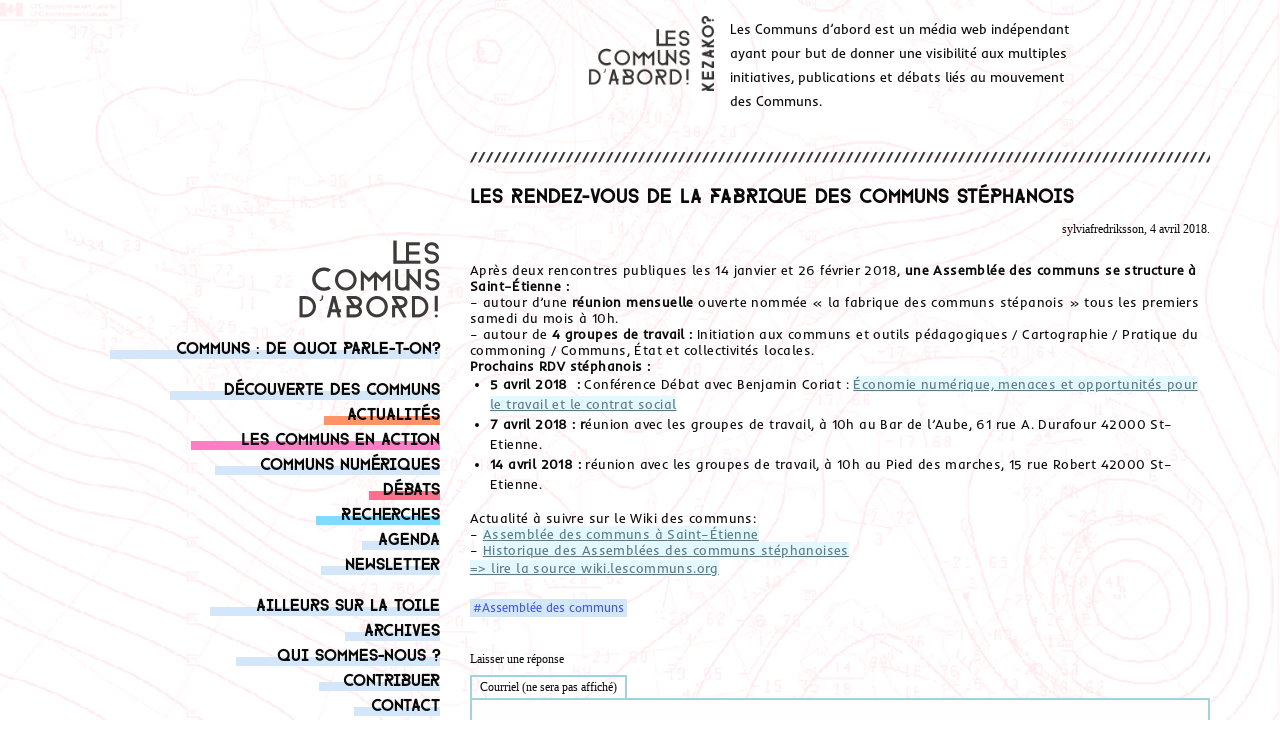

--- FILE ---
content_type: text/html; charset=UTF-8
request_url: https://www.les-communs-dabord.org/historique-de-lassemblee-des-communs-stephanoise/
body_size: 6948
content:
<!doctype html><html
class=no-js lang=fr-FR ><head><meta
charset="UTF-8"><meta
name="viewport" content="width=device-width, initial-scale=1.0"><meta
name='robots' content='index, follow, max-image-preview:large, max-snippet:-1, max-video-preview:-1'><title>Les rendez-vous de la Fabrique des communs stéphanois - Les Communs d&#039;Abord</title><link
rel=canonical href=https://www.les-communs-dabord.org/historique-de-lassemblee-des-communs-stephanoise/ ><meta
property="og:locale" content="fr_FR"><meta
property="og:type" content="article"><meta
property="og:title" content="Les rendez-vous de la Fabrique des communs stéphanois - Les Communs d&#039;Abord"><meta
property="og:description" content="Après deux rencontres publiques les 14 janvier et 26 février 2018, une Assemblée des communs se structure à Saint&#8211;Étienne : &#8211; autour d&rsquo;une réunion mensuelle ouverte nommée « la fabrique des communs stépanois » tous les premiers samedi du mois à 10h. &#8211; autour de 4 groupes de travail : Initiation aux communs et outils pédagogiques / [&hellip;]"><meta
property="og:url" content="https://www.les-communs-dabord.org/historique-de-lassemblee-des-communs-stephanoise/"><meta
property="og:site_name" content="Les Communs d&#039;Abord"><meta
property="article:published_time" content="2018-04-04T07:56:44+00:00"><meta
property="article:modified_time" content="2018-04-04T11:59:46+00:00"><meta
property="og:image" content="https://www.les-communs-dabord.org/wp-content/uploads/sites/18/2018/04/event_assemblee-generale-du-ctc-42_938201.jpg"><meta
property="og:image:width" content="700"><meta
property="og:image:height" content="284"><meta
property="og:image:type" content="image/jpeg"><meta
name="author" content="sylviafredriksson"><meta
name="twitter:card" content="summary_large_image"><meta
name="twitter:label1" content="Écrit par"><meta
name="twitter:data1" content="sylviafredriksson"><meta
name="twitter:label2" content="Durée de lecture estimée"><meta
name="twitter:data2" content="1 minute"> <script type=application/ld+json class=yoast-schema-graph>{"@context":"https://schema.org","@graph":[{"@type":"WebPage","@id":"https://www.les-communs-dabord.org/historique-de-lassemblee-des-communs-stephanoise/","url":"https://www.les-communs-dabord.org/historique-de-lassemblee-des-communs-stephanoise/","name":"Les rendez-vous de la Fabrique des communs stéphanois - Les Communs d&#039;Abord","isPartOf":{"@id":"https://www.les-communs-dabord.org/#website"},"primaryImageOfPage":{"@id":"https://www.les-communs-dabord.org/historique-de-lassemblee-des-communs-stephanoise/#primaryimage"},"image":{"@id":"https://www.les-communs-dabord.org/historique-de-lassemblee-des-communs-stephanoise/#primaryimage"},"thumbnailUrl":"https://www.les-communs-dabord.org/wp-content/uploads/sites/18/2018/04/event_assemblee-generale-du-ctc-42_938201.jpg","datePublished":"2018-04-04T07:56:44+00:00","dateModified":"2018-04-04T11:59:46+00:00","author":{"@id":"https://www.les-communs-dabord.org/#/schema/person/822c32c655720b4240d054eb09e8cb8f"},"breadcrumb":{"@id":"https://www.les-communs-dabord.org/historique-de-lassemblee-des-communs-stephanoise/#breadcrumb"},"inLanguage":"fr-FR","potentialAction":[{"@type":"ReadAction","target":["https://www.les-communs-dabord.org/historique-de-lassemblee-des-communs-stephanoise/"]}]},{"@type":"ImageObject","inLanguage":"fr-FR","@id":"https://www.les-communs-dabord.org/historique-de-lassemblee-des-communs-stephanoise/#primaryimage","url":"https://www.les-communs-dabord.org/wp-content/uploads/sites/18/2018/04/event_assemblee-generale-du-ctc-42_938201.jpg","contentUrl":"https://www.les-communs-dabord.org/wp-content/uploads/sites/18/2018/04/event_assemblee-generale-du-ctc-42_938201.jpg","width":700,"height":284},{"@type":"BreadcrumbList","@id":"https://www.les-communs-dabord.org/historique-de-lassemblee-des-communs-stephanoise/#breadcrumb","itemListElement":[{"@type":"ListItem","position":1,"name":"Accueil","item":"https://www.les-communs-dabord.org/"},{"@type":"ListItem","position":2,"name":"Les rendez-vous de la Fabrique des communs stéphanois"}]},{"@type":"WebSite","@id":"https://www.les-communs-dabord.org/#website","url":"https://www.les-communs-dabord.org/","name":"Les Communs d&#039;Abord","description":"le media des communs","potentialAction":[{"@type":"SearchAction","target":{"@type":"EntryPoint","urlTemplate":"https://www.les-communs-dabord.org/?s={search_term_string}"},"query-input":{"@type":"PropertyValueSpecification","valueRequired":true,"valueName":"search_term_string"}}],"inLanguage":"fr-FR"},{"@type":"Person","@id":"https://www.les-communs-dabord.org/#/schema/person/822c32c655720b4240d054eb09e8cb8f","name":"sylviafredriksson","image":{"@type":"ImageObject","inLanguage":"fr-FR","@id":"https://www.les-communs-dabord.org/#/schema/person/image/","url":"https://secure.gravatar.com/avatar/c3c80fa345b3cfc9801ec4af52d6ae9a?s=96&d=mm&r=g","contentUrl":"https://secure.gravatar.com/avatar/c3c80fa345b3cfc9801ec4af52d6ae9a?s=96&d=mm&r=g","caption":"sylviafredriksson"},"url":"https://www.les-communs-dabord.org/author/sylviafredriksson/"}]}</script> <link
rel=stylesheet href=https://www.les-communs-dabord.org/wp-content/cache/minify/18/20260126-051609-a5ff7.css media=all><style id=classic-theme-styles-inline-css>/*! This file is auto-generated*/.wp-block-button__link{color:#fff;background-color:#32373c;border-radius:9999px;box-shadow:none;text-decoration:none;padding:calc(.667em + 2px) calc(1.333em + 2px);font-size:1.125em;}.wp-block-file__button{background:#32373c;color:#fff;text-decoration:none;}</style><style id=global-styles-inline-css>/*<![CDATA[*/body{--wp--preset--color--black:#000000;--wp--preset--color--cyan-bluish-gray:#abb8c3;--wp--preset--color--white:#ffffff;--wp--preset--color--pale-pink:#f78da7;--wp--preset--color--vivid-red:#cf2e2e;--wp--preset--color--luminous-vivid-orange:#ff6900;--wp--preset--color--luminous-vivid-amber:#fcb900;--wp--preset--color--light-green-cyan:#7bdcb5;--wp--preset--color--vivid-green-cyan:#00d084;--wp--preset--color--pale-cyan-blue:#8ed1fc;--wp--preset--color--vivid-cyan-blue:#0693e3;--wp--preset--color--vivid-purple:#9b51e0;--wp--preset--gradient--vivid-cyan-blue-to-vivid-purple:linear-gradient(135deg,rgba(6,147,227,1) 0%,rgb(155,81,224) 100%);--wp--preset--gradient--light-green-cyan-to-vivid-green-cyan:linear-gradient(135deg,rgb(122,220,180) 0%,rgb(0,208,130) 100%);--wp--preset--gradient--luminous-vivid-amber-to-luminous-vivid-orange:linear-gradient(135deg,rgba(252,185,0,1) 0%,rgba(255,105,0,1) 100%);--wp--preset--gradient--luminous-vivid-orange-to-vivid-red:linear-gradient(135deg,rgba(255,105,0,1) 0%,rgb(207,46,46) 100%);--wp--preset--gradient--very-light-gray-to-cyan-bluish-gray:linear-gradient(135deg,rgb(238,238,238) 0%,rgb(169,184,195) 100%);--wp--preset--gradient--cool-to-warm-spectrum:linear-gradient(135deg,rgb(74,234,220) 0%,rgb(151,120,209) 20%,rgb(207,42,186) 40%,rgb(238,44,130) 60%,rgb(251,105,98) 80%,rgb(254,248,76) 100%);--wp--preset--gradient--blush-light-purple:linear-gradient(135deg,rgb(255,206,236) 0%,rgb(152,150,240) 100%);--wp--preset--gradient--blush-bordeaux:linear-gradient(135deg,rgb(254,205,165) 0%,rgb(254,45,45) 50%,rgb(107,0,62) 100%);--wp--preset--gradient--luminous-dusk:linear-gradient(135deg,rgb(255,203,112) 0%,rgb(199,81,192) 50%,rgb(65,88,208) 100%);--wp--preset--gradient--pale-ocean:linear-gradient(135deg,rgb(255,245,203) 0%,rgb(182,227,212) 50%,rgb(51,167,181) 100%);--wp--preset--gradient--electric-grass:linear-gradient(135deg,rgb(202,248,128) 0%,rgb(113,206,126) 100%);--wp--preset--gradient--midnight:linear-gradient(135deg,rgb(2,3,129) 0%,rgb(40,116,252) 100%);--wp--preset--font-size--small:13px;--wp--preset--font-size--medium:20px;--wp--preset--font-size--large:36px;--wp--preset--font-size--x-large:42px;--wp--preset--spacing--20:.44rem;--wp--preset--spacing--30:.67rem;--wp--preset--spacing--40:1rem;--wp--preset--spacing--50:1.5rem;--wp--preset--spacing--60:2.25rem;--wp--preset--spacing--70:3.38rem;--wp--preset--spacing--80:5.06rem;--wp--preset--shadow--natural:6px 6px 9px rgba(0,0,0,0.2);--wp--preset--shadow--deep:12px 12px 50px rgba(0,0,0,0.4);--wp--preset--shadow--sharp:6px 6px 0 rgba(0,0,0,0.2);--wp--preset--shadow--outlined:6px 6px 0 -3px rgba(255,255,255,1),6px 6px rgba(0,0,0,1);--wp--preset--shadow--crisp:6px 6px 0 rgba(0,0,0,1);}:where(.is-layout-flex){gap:.5em;}:where(.is-layout-grid){gap:.5em;}body .is-layout-flex{display:flex;flex-wrap:wrap;align-items:center;}body .is-layout-flex > *{margin:0;}body .is-layout-grid{display:grid;}body .is-layout-grid > *{margin:0;}:where(.wp-block-columns.is-layout-flex){gap:2em;}:where(.wp-block-columns.is-layout-grid){gap:2em;}:where(.wp-block-post-template.is-layout-flex){gap:1.25em;}:where(.wp-block-post-template.is-layout-grid){gap:1.25em;}.has-black-color{color:var(--wp--preset--color--black) !important;}.has-cyan-bluish-gray-color{color:var(--wp--preset--color--cyan-bluish-gray) !important;}.has-white-color{color:var(--wp--preset--color--white) !important;}.has-pale-pink-color{color:var(--wp--preset--color--pale-pink) !important;}.has-vivid-red-color{color:var(--wp--preset--color--vivid-red) !important;}.has-luminous-vivid-orange-color{color:var(--wp--preset--color--luminous-vivid-orange) !important;}.has-luminous-vivid-amber-color{color:var(--wp--preset--color--luminous-vivid-amber) !important;}.has-light-green-cyan-color{color:var(--wp--preset--color--light-green-cyan) !important;}.has-vivid-green-cyan-color{color:var(--wp--preset--color--vivid-green-cyan) !important;}.has-pale-cyan-blue-color{color:var(--wp--preset--color--pale-cyan-blue) !important;}.has-vivid-cyan-blue-color{color:var(--wp--preset--color--vivid-cyan-blue) !important;}.has-vivid-purple-color{color:var(--wp--preset--color--vivid-purple) !important;}.has-black-background-color{background-color:var(--wp--preset--color--black) !important;}.has-cyan-bluish-gray-background-color{background-color:var(--wp--preset--color--cyan-bluish-gray) !important;}.has-white-background-color{background-color:var(--wp--preset--color--white) !important;}.has-pale-pink-background-color{background-color:var(--wp--preset--color--pale-pink) !important;}.has-vivid-red-background-color{background-color:var(--wp--preset--color--vivid-red) !important;}.has-luminous-vivid-orange-background-color{background-color:var(--wp--preset--color--luminous-vivid-orange) !important;}.has-luminous-vivid-amber-background-color{background-color:var(--wp--preset--color--luminous-vivid-amber) !important;}.has-light-green-cyan-background-color{background-color:var(--wp--preset--color--light-green-cyan) !important;}.has-vivid-green-cyan-background-color{background-color:var(--wp--preset--color--vivid-green-cyan) !important;}.has-pale-cyan-blue-background-color{background-color:var(--wp--preset--color--pale-cyan-blue) !important;}.has-vivid-cyan-blue-background-color{background-color:var(--wp--preset--color--vivid-cyan-blue) !important;}.has-vivid-purple-background-color{background-color:var(--wp--preset--color--vivid-purple) !important;}.has-black-border-color{border-color:var(--wp--preset--color--black) !important;}.has-cyan-bluish-gray-border-color{border-color:var(--wp--preset--color--cyan-bluish-gray) !important;}.has-white-border-color{border-color:var(--wp--preset--color--white) !important;}.has-pale-pink-border-color{border-color:var(--wp--preset--color--pale-pink) !important;}.has-vivid-red-border-color{border-color:var(--wp--preset--color--vivid-red) !important;}.has-luminous-vivid-orange-border-color{border-color:var(--wp--preset--color--luminous-vivid-orange) !important;}.has-luminous-vivid-amber-border-color{border-color:var(--wp--preset--color--luminous-vivid-amber) !important;}.has-light-green-cyan-border-color{border-color:var(--wp--preset--color--light-green-cyan) !important;}.has-vivid-green-cyan-border-color{border-color:var(--wp--preset--color--vivid-green-cyan) !important;}.has-pale-cyan-blue-border-color{border-color:var(--wp--preset--color--pale-cyan-blue) !important;}.has-vivid-cyan-blue-border-color{border-color:var(--wp--preset--color--vivid-cyan-blue) !important;}.has-vivid-purple-border-color{border-color:var(--wp--preset--color--vivid-purple) !important;}.has-vivid-cyan-blue-to-vivid-purple-gradient-background{background:var(--wp--preset--gradient--vivid-cyan-blue-to-vivid-purple) !important;}.has-light-green-cyan-to-vivid-green-cyan-gradient-background{background:var(--wp--preset--gradient--light-green-cyan-to-vivid-green-cyan) !important;}.has-luminous-vivid-amber-to-luminous-vivid-orange-gradient-background{background:var(--wp--preset--gradient--luminous-vivid-amber-to-luminous-vivid-orange) !important;}.has-luminous-vivid-orange-to-vivid-red-gradient-background{background:var(--wp--preset--gradient--luminous-vivid-orange-to-vivid-red) !important;}.has-very-light-gray-to-cyan-bluish-gray-gradient-background{background:var(--wp--preset--gradient--very-light-gray-to-cyan-bluish-gray) !important;}.has-cool-to-warm-spectrum-gradient-background{background:var(--wp--preset--gradient--cool-to-warm-spectrum) !important;}.has-blush-light-purple-gradient-background{background:var(--wp--preset--gradient--blush-light-purple) !important;}.has-blush-bordeaux-gradient-background{background:var(--wp--preset--gradient--blush-bordeaux) !important;}.has-luminous-dusk-gradient-background{background:var(--wp--preset--gradient--luminous-dusk) !important;}.has-pale-ocean-gradient-background{background:var(--wp--preset--gradient--pale-ocean) !important;}.has-electric-grass-gradient-background{background:var(--wp--preset--gradient--electric-grass) !important;}.has-midnight-gradient-background{background:var(--wp--preset--gradient--midnight) !important;}.has-small-font-size{font-size:var(--wp--preset--font-size--small) !important;}.has-medium-font-size{font-size:var(--wp--preset--font-size--medium) !important;}.has-large-font-size{font-size:var(--wp--preset--font-size--large) !important;}.has-x-large-font-size{font-size:var(--wp--preset--font-size--x-large) !important;}.wp-block-navigation a:where(:not(.wp-element-button)){color:inherit;}:where(.wp-block-post-template.is-layout-flex){gap:1.25em;}:where(.wp-block-post-template.is-layout-grid){gap:1.25em;}:where(.wp-block-columns.is-layout-flex){gap:2em;}:where(.wp-block-columns.is-layout-grid){gap:2em;}.wp-block-pullquote{font-size:1.5em;line-height:1.6;}/*]]>*/</style><link
rel=stylesheet href=https://www.les-communs-dabord.org/wp-content/cache/minify/18/20260126-051609-69112.css media=all> <script src="https://www.les-communs-dabord.org/wp-includes/js/jquery/jquery.min.js" id=jquery-core-js></script> <script src=https://www.les-communs-dabord.org/wp-content/cache/minify/18/20260126-051609-63b1f.js defer></script> <link
rel=https://api.w.org/ href=https://www.les-communs-dabord.org/wp-json/ ><link
rel=alternate type=application/json href=https://www.les-communs-dabord.org/wp-json/wp/v2/posts/3334><link
rel=alternate type=application/json+oembed href="https://www.les-communs-dabord.org/wp-json/oembed/1.0/embed?url=https%3A%2F%2Fwww.les-communs-dabord.org%2Fhistorique-de-lassemblee-des-communs-stephanoise%2F"><link
rel=alternate type=text/xml+oembed href="https://www.les-communs-dabord.org/wp-json/oembed/1.0/embed?url=https%3A%2F%2Fwww.les-communs-dabord.org%2Fhistorique-de-lassemblee-des-communs-stephanoise%2F&#038;format=xml"><link
rel=alternate type=application/feed+json title="Les Communs d&#039;Abord &raquo; JSON Feed" href=https://www.les-communs-dabord.org/feed/json/ ><link
rel=alternate type=application/feed+json title="Les Communs d&#039;Abord &raquo; Les rendez-vous de la Fabrique des communs stéphanois Comments Feed" href=https://www.les-communs-dabord.org/historique-de-lassemblee-des-communs-stephanoise/feed/json/ ><link
rel=icon href=https://www.les-communs-dabord.org/wp-content/uploads/sites/18/2016/07/favicon-lcd.png sizes=32x32><link
rel=icon href=https://www.les-communs-dabord.org/wp-content/uploads/sites/18/2016/07/favicon-lcd.png sizes=192x192><link
rel=apple-touch-icon href=https://www.les-communs-dabord.org/wp-content/uploads/sites/18/2016/07/favicon-lcd.png><meta
name="msapplication-TileImage" content="https://www.les-communs-dabord.org/wp-content/uploads/sites/18/2016/07/favicon-lcd.png"></head><body
class="post-template-default single single-post postid-3334 single-format-standard offcanvas"><header
id=masthead class=site-header role=banner><div
class=title-bar data-responsive-toggle=site-navigation>
<button
class=menu-icon type=button data-toggle=mobile-menu></button><div
class=title-bar-title>
<a
href=https://www.les-communs-dabord.org/ rel=home>Les Communs d&#039;Abord</a></div></div><nav
id=site-navigation class="main-navigation top-bar" role=navigation><div
class=row><div
class="small-6 medium-4 medium-offset-4 end column"><div
class=header-details><div
class=header-logo>
<a
href=https://www.les-communs-dabord.org/ rel=home>
<img
src=https://www.les-communs-dabord.org/wp-content/themes/blog-communs/assets/images/en-tete.png alt="Les communs d'abord">
</a></div><div
class=header-intro><p><div><span
style="font-size: 10pt">Les Communs d&rsquo;abord est un média web indépendant ayant pour but de donner une visibilité aux multiples initiatives, publications et débats liés au mouvement des Communs.</span></div><div></div></p></div></div><div
class=top-bar-right><nav
class="vertical menu" id=mobile-menu role=navigation></nav></div></div></div></nav></header><section
class=container><div
id=single-post role=main><aside
class=sidebar data-sticky-container ><div
class="sidebar-content sticky" data-sticky data-top-anchor=sidebar-top-position:top><div
class=sidebar-logo>
<a
href=https://www.les-communs-dabord.org/ rel=home>
<img
src=https://www.les-communs-dabord.org/wp-content/themes/blog-communs/assets/images/logo_lcda.png alt="Les communs d'abord">
</a></div><ul
id=menu-accueil class="vertical  menu desktop-menu" ><li
id=menu-item-6785 class="menu-item menu-item-type-post_type menu-item-object-page menu-item-6785"><a
href=https://www.les-communs-dabord.org/communs-de-quoi-parle-t-on/ >Communs : de quoi parle-t-on?</a></li></ul><ul
id=menu-principal class="vertical menu  desktop-menu" ><li
id=menu-item-6786 class="menu-item menu-item-type-taxonomy menu-item-object-category menu-item-6786"><a
href=https://www.les-communs-dabord.org/category/decouverte-des-communs/ >Découverte des communs</a></li>
<li
id=menu-item-121 class="cat-actu menu-item menu-item-type-taxonomy menu-item-object-category menu-item-121"><a
href=https://www.les-communs-dabord.org/category/actualites/ >Actualités</a></li>
<li
id=menu-item-123 class="cat-les-communs-en-action menu-item menu-item-type-taxonomy menu-item-object-category current-post-ancestor current-menu-parent current-post-parent menu-item-123"><a
href=https://www.les-communs-dabord.org/category/communs-action/ >Les communs en action</a></li>
<li
id=menu-item-6784 class="menu-item menu-item-type-taxonomy menu-item-object-category menu-item-6784"><a
href=https://www.les-communs-dabord.org/category/communs-numeriques/ >Communs numériques</a></li>
<li
id=menu-item-120 class="cat-debats menu-item menu-item-type-taxonomy menu-item-object-category menu-item-120"><a
href=https://www.les-communs-dabord.org/category/debats/ >Débats</a></li>
<li
id=menu-item-122 class="cat-recherches menu-item menu-item-type-taxonomy menu-item-object-category menu-item-122"><a
href=https://www.les-communs-dabord.org/category/recherches/ >Recherches</a></li>
<li
id=menu-item-1135 class="menu-item menu-item-type-taxonomy menu-item-object-category menu-item-1135"><a
href=https://www.les-communs-dabord.org/category/agenda/ >Agenda</a></li>
<li
id=menu-item-1290 class="menu-item menu-item-type-post_type menu-item-object-page menu-item-1290"><a
href=https://www.les-communs-dabord.org/abonnez-a-newsletter/ >Newsletter</a></li></ul><ul
id=menu-pages class="vertical menu desktop-menu" ><li
id=menu-item-724 class="menu-item menu-item-type-post_type menu-item-object-page menu-item-724"><a
href=https://www.les-communs-dabord.org/ailleurs-sur-la-toile/ >Ailleurs sur la toile</a></li>
<li
id=menu-item-727 class="menu-item menu-item-type-post_type menu-item-object-page menu-item-727"><a
href=https://www.les-communs-dabord.org/archives/ >Archives</a></li>
<li
id=menu-item-217 class="menu-item menu-item-type-post_type menu-item-object-page menu-item-217"><a
href=https://www.les-communs-dabord.org/qui-sommes-nous/ >Qui sommes-nous ?</a></li>
<li
id=menu-item-1007 class="menu-item menu-item-type-post_type menu-item-object-page menu-item-1007"><a
href=https://www.les-communs-dabord.org/contribuer/ >Contribuer</a></li>
<li
id=menu-item-216 class="menu-item menu-item-type-post_type menu-item-object-page menu-item-216"><a
href=https://www.les-communs-dabord.org/contact/ >Contact</a></li></ul><div
class=sidebar-about><p><p> Sauf mention contraire, les contenus de ce blog sont sous <a
href=https://creativecommons.org/licenses/by-sa/4.0/deed.fr target=_blank rel="noopener noreferrer">Licence Creative Commons CC-BY-SA 4.0</a>.</p><p> Le site est un commun, maintenu techniquement par le <a
href=https://point-communs.initiative.place/ target=_blank rel="noopener noreferrer">Collectif PointCommuns</a>, hébergé par le <a
href=https://hebergement.lescommuns.org/ target=_blank rel="noopener noreferrer">Hébergement En Communs</a>, et édité par une communauté ouverte.</p><p> Conception graphique : <a
href=http://www.miragesgraphismes.com target=_blank rel="noopener noreferrer">Mirages <br>
</a>Typographie : Farray by <a
href=http://adrien-coquet.com/ target=_blank rel="noopener noreferrer">Adrien Coque</a>t &amp; Inder by <a
href=http://sorkintype.com target=_blank rel="noopener noreferrer">Sorkin Type</a></p><p> Pour en savoir plus, <a
href=https://www.les-communs-dabord.org/contact/ >contactez-nous</a>.</p><p> &nbsp;</p></p></div><article
id=search-2 class="widget widget_search"><form
role=search method=get id=searchform action=https://www.les-communs-dabord.org/ ><div
class=input-group>
<input
type=text class=input-group-field value name=s id=s placeholder=Rechercher><div
class=input-group-button>
<input
type=submit id=searchsubmit value=Rechercher class=button></div></div></form></article><article
id=block-2 class="widget widget_block"><a
rel=me href=https://mastodon.lescommuns.org/@LesCommunsDAbord><img
decoding=async src=https://www.les-communs-dabord.org/wp-content/uploads/sites/18/2018/03/mastodon.png alt=Mastodon></a>&nbsp;&nbsp;<a
href=https://www.facebook.com/ActuCommuns/ target=_blank><img
decoding=async src=https://www.les-communs-dabord.org/wp-content/uploads/sites/18/2018/03/icone-facebook.png alt=Facebook></a>&nbsp;&nbsp;<a
href=https://www.les-communs-dabord.org/feed/ ><img
decoding=async src=https://www.les-communs-dabord.org/wp-content/uploads/sites/18/2018/03/orange-small.png alt="Flux RSS"></a>&nbsp;&nbsp;<a
href=https://www.communecter.org/#@lesCommunsDabord target=_blank><img
decoding=async src=https://www.les-communs-dabord.org/wp-content/uploads/sites/18/2018/03/logo-communecter.png alt=Communecter></a>
<br><br><p
style=text-align:center><a
href=https://www.helloasso.com/associations/legal-services-for-commons/formulaires/2/widget target=_blank><img
decoding=async src=https://legalserviceforcommons.initiative.place/wp-content/uploads/sites/14/2019/12/Faire-un-don-hello-asso.png alt="bouton faire un don" class=center></a></p><a
rel=me href=https://mastodon.lescommuns.org/@LesCommunsDAbord class=invisible>Mastodon</a></article></div></aside><div
id=sidebar-top-position><article
class="main-content post-3334 post type-post status-publish format-standard has-post-thumbnail hentry category-communs-action tag-assemblees-des-communs" id=post-3334><div
class="small-12 row column"><div
class=separator></div><header><h1 class="entry-title">Les rendez-vous de la Fabrique des communs stéphanois</h1><p
class="byline author"><p
class="byline author">sylviafredriksson, 4 avril 2018.</p></p></header><div
class=entry-content><div
class="m_-5840971187410618733gmail-m_2896719974972830128gmail-_1mf m_-5840971187410618733gmail-m_2896719974972830128gmail-_1mj">Après deux rencontres publiques les 14 janvier et 26 février 2018,<b> une <span
class=il>Assemblée</span> des communs se structure à <span
class=il>Saint</span>&#8211;<span
class=il>Étienne</span> : </b></div><div
class=m_-5840971187410618733gmail-m_2896719974972830128gmail-><div
class="m_-5840971187410618733gmail-m_2896719974972830128gmail-_1mf m_-5840971187410618733gmail-m_2896719974972830128gmail-_1mj">&#8211; autour d&rsquo;une <b>réunion mensuelle </b>ouverte nommée « la fabrique des communs <span
class=il>st</span>épanois » tous les premiers samedi du mois à 10h.</div></div><div
class=m_-5840971187410618733gmail-m_2896719974972830128gmail-><div
class="m_-5840971187410618733gmail-m_2896719974972830128gmail-_1mf m_-5840971187410618733gmail-m_2896719974972830128gmail-_1mj">&#8211; autour de<b> 4 groupes de travail :</b> Initiation aux communs et outils pédagogiques / Cartographie / Pratique du commoning / Communs, État et collectivités locales.</div><div></div><div></div></div><div
class=m_-5840971187410618733gmail-m_2896719974972830128gmail-><div
class="m_-5840971187410618733gmail-m_2896719974972830128gmail-_1mf m_-5840971187410618733gmail-m_2896719974972830128gmail-_1mj"><b>Prochains RDV <span
class=il>st</span>éphanois : </b></div></div><ul>
<li><b>5 avril 2018  :</b> Conférence Débat avec Benjamin Coriat : <a
href="https://openagenda.com/collectif-transition-citoyenne-42/events/conference-debat-economie-numerique-menaces-et-opportunites-pour-le-travail-et-le-contrat-social?lang=fr" target=_blank rel=noopener>Économie numérique, menaces et opportunités pour le travail et le contrat social </a></li>
<li><b>7 avril 2018 : r</b>éunion avec les groupes de travail, à 10h au Bar de l’Aube, 61 rue A. Durafour 42000 <span
class=il>St</span>&#8211;<span
class=il>Etienne</span>.</li>
<li><b>14 avril 2018 : </b>réunion avec les groupes de travail, à 10h au Pied des marches, 15 rue Robert 42000 <span
class=il>St</span>&#8211;<span
class=il>Etienne</span>.</li></ul><div
class=m_-5840971187410618733gmail-m_2896719974972830128gmail-><div
class="m_-5840971187410618733gmail-m_2896719974972830128gmail-_1mf m_-5840971187410618733gmail-m_2896719974972830128gmail-_1mj"><div></div><div
class="m_-5840971187410618733gmail-m_2896719974972830128gmail-_1mf m_-5840971187410618733gmail-m_2896719974972830128gmail-_1mj">Actualité à suivre sur le Wiki des communs:</div><div
class=m_-5840971187410618733gmail-m_2896719974972830128gmail-><div
class="m_-5840971187410618733gmail-m_2896719974972830128gmail-_1mf m_-5840971187410618733gmail-m_2896719974972830128gmail-_1mj">&#8211; <a
href=http://wiki.lescommuns.org/wiki/Saint_%C3%89tienne target=_blank rel=noopener><span
class=il>Assemblée</span> des communs à <span
class=il>Saint</span>&#8211;<span
class=il>Étienne</span></a></div></div><div
class=m_-5840971187410618733gmail-m_2896719974972830128gmail-><div
class="m_-5840971187410618733gmail-m_2896719974972830128gmail-_1mf m_-5840971187410618733gmail-m_2896719974972830128gmail-_1mj">&#8211; <a
href=http://wiki.lescommuns.org/wiki/Historique_de_l%27assembl%C3%A9e_des_communs_st%C3%A9phanoise target=_blank rel=noopener>Historique des Assemblées des communs <span
class=il>st</span>éphanoises</a></div></div></div></div><p
id=mct-ai-attriblink><a
href=http://wiki.lescommuns.org/wiki/Historique_de_l%27assembl%C3%A9e_des_communs_st%C3%A9phanoise target=_blank rel=noopener>=&gt; lire la source wiki.lescommuns.org</a></p></div><footer><ul
class="menu simple">
<li
class=keyword><a
href=https://www.les-communs-dabord.org/tag/assemblees-des-communs/ >#Assemblée des communs</a></li></ul></footer><section
id=respond><h3>Laisser une réponse</h3><p
class=cancel-comment-reply><a
rel=nofollow id=cancel-comment-reply-link href=/historique-de-lassemblee-des-communs-stephanoise/#respond style=display:none;>Cliquez ici pour annuler la réponse.</a></p><form
action=https://www.les-communs-dabord.org/wp-comments-post.php method=post id=commentform><p>
<label
for=email>
Courriel (ne sera pas affiché)	</label>
<input
type=text class=five name=email id=email value size=22 tabindex=2></p><p>
<label
for=comment>
Commenter	</label><textarea name=comment id=comment tabindex=4></textarea></p><p><input
name=submit class=button type=submit id=submit tabindex=5 value="Envoyer commentaire"></p>
<input
type=hidden name=comment_post_ID value=3334 id=comment_post_ID>
<input
type=hidden name=comment_parent id=comment_parent value=0><p
style="display: none;"><input
type=hidden id=akismet_comment_nonce name=akismet_comment_nonce value=a43cbb517b></p><p
style="display: none !important;" class=akismet-fields-container data-prefix=ak_><label>&#916;<textarea name=ak_hp_textarea cols=45 rows=8 maxlength=100></textarea></label><input
type=hidden id=ak_js_1 name=ak_js value=2><script>document.getElementById("ak_js_1").setAttribute("value",(new Date()).getTime());</script></p></form></section></div></article></div></div></section><div
id=footer-container><footer
id=footer></footer></div> <script src=https://www.les-communs-dabord.org/wp-content/cache/minify/18/20260126-051609-4ac8a.js defer></script> <script src=https://www.les-communs-dabord.org/wp-content/cache/minify/18/20260126-051609-69faf.js async></script> <script src=https://www.les-communs-dabord.org/wp-content/cache/minify/18/20260126-051609-45ffb.js defer></script> <script>jQuery(function($){for(let i=0;i<document.forms.length;++i){let form=document.forms[i];if($(form).attr("method")!="get"){$(form).append('<input type=hidden name=yvZjxnKLC value=bjJeyVfADG7 />');}
if($(form).attr("method")!="get"){$(form).append('<input type=hidden name=HpuTZEAXIidJM value=B[OCfkLTv251oVFx />');}}
$(document).on('submit','form',function(){if($(this).attr("method")!="get"){$(this).append('<input type=hidden name=yvZjxnKLC value=bjJeyVfADG7 />');}
if($(this).attr("method")!="get"){$(this).append('<input type=hidden name=HpuTZEAXIidJM value=B[OCfkLTv251oVFx />');}
return true;});jQuery.ajaxSetup({beforeSend:function(e,data){if(data.type!=='POST')return;if(typeof data.data==='object'&&data.data!==null){data.data.append("yvZjxnKLC","bjJeyVfADG7");data.data.append("HpuTZEAXIidJM","B[OCfkLTv251oVFx");}
else{data.data=data.data+'&yvZjxnKLC=bjJeyVfADG7&HpuTZEAXIidJM=B[OCfkLTv251oVFx';}}});});</script> </body></html>